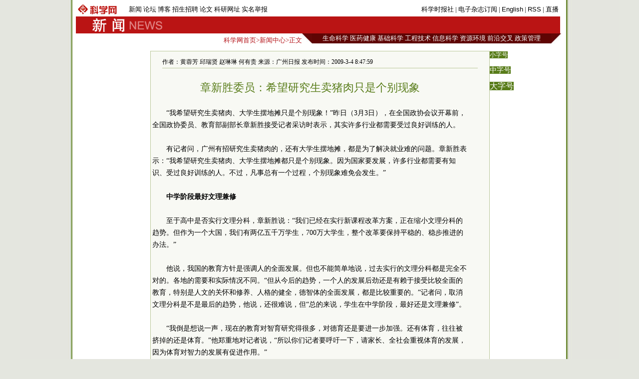

--- FILE ---
content_type: text/html
request_url: https://news.sciencenet.cn/htmlnews/2009/3/216820.html
body_size: 6805
content:


<html xmlns="http://www.w3.org/1999/xhtml" >
<head id="Head1"><title>
	科学网—章新胜委员：希望研究生卖猪肉只是个别现象
</title>
 <meta name="description" content=黄蓉芳 邱瑞贤 赵琳琳 何有贵, />
<meta name="keywords" content=教育改革,章新胜  卖猪肉 />
<script language="javascript" type="text/javascript">
		function showsize(sid)
		{
				document.getElementById("content"+1).style.fontSize=sid;
			
		}
		</script>
 <link href="/html/html.css" rel="stylesheet" type="text/css" /><meta http-equiv="Content-Type" content="text/html; charset=utf-8" /></head>
<body>
 
    <div id="wrap">
    <div id="header">
        

 <div id="head1">
     <table>
         <tr>
             <td style="width: 100px"><a href="/"><img src="/images/sciencenet-lgs.gif" alt="科学网"/></a>
             </td>
             <td style="width: 456px; ">
             <div id="headerleft">
                <ul>
                <li><a href="/news/">新闻</a></li>
                <li><a href="/bbs/">论坛</a></li>
                <li><a href="/blog/">博客</a></li>
                <li><a href="/classinfo/">招生招聘</a></li>
                <li><a href="/paper/">论文</a></li>
                <li><a href="/websites/">科研网址</a></li>
                <li><a href="/hotline/zhongzi.aspx">实名举报</a></li>
                </ul>
                </div>
             </td>
             <td style="width: 415px; text-align:right" id="headerright">
             <a href="/kexue.aspx">科学时报社</a> | <a href="/dz/add_user.aspx">电子杂志订阅</a>  | <a href="/English.aspx">English</a> | <a href="/RSS.aspx">RSS</a> | <a href="/news/zhibo.aspx">直播</a>
             </td>
         </tr>
     </table>
</div>
<div id="head2">
    <table style="background-color:#ba1414">
        <tr>
            <td style="width: 30px">
            </td>
            <td style="width: 160px"><a href="/news/"><img src="/images/news-lgs.gif" alt="科学网新闻频道"/></a>
            </td>
            <td style="width: 860px; text-align:right; color:#fff; cursor:hander">
                &nbsp;&nbsp;
            </td>
        </tr>
    </table>
</div>
 

    </div>
    <div id="fielder">
       <div id="fielderleft">
         <a href="/">科学网首页</a>&gt;<a href="/news/">新闻中心</a>&gt;正文
       </div>
       <div id="fielderright" >
<style type="text/css">
<!--
#field8 a{font:13px 宋体;color:#fff; text-decoration:none;}
#field8 td{ height:20px;}
-->
</style>
<table border="0" cellpadding="0" cellspacing="0"  id="field8">
    <tr>
        <td style="width: 20px; background-image:url(/images/dh-dr-l.jpg)">
       
        </td>
        <td style="width: 479px; background-color:#5f0504; text-align:center">
        <a href="/field/3.html">生命科学</a>
        <a href="/field/6.html">医药健康</a> 
        <a href="/field/7.html">基础科学</a> 
        <a href="/field/8.html">工程技术</a> 
        <a href="/field/9.html">信息科学</a> 
        <a href="/field/10.html">资源环境</a>
         <a href="/field/4.html">前沿交叉</a> 
         <a href="/field/5.html">政策管理</a>
        </td>
          <td style="width: 20px; background-image:url(/images/dh-dr-r.jpg)">
       
        </td>
    </tr>
</table>


       </div>
    </div>
    <div id="main">
   <div style="line-height:10px; height:10px; clear:both;">&nbsp;</div>
       <table border="0" cellpadding="0" cellspacing="0" style="width:970px" align="left">
           <tr>
               <td style="width: 145px">
               </td>
               <td style="width: 680px;">
                <table id="content" style="border:solid 1px #bbc89b; width:680px;text-align:center; background-color:#f8f9f4 ">
                <tr><td align="left">
                <div style="height:20px; margin:0 auto;  border-bottom:solid 1px #bbc89b; margin-top:10px; width:94%;font:12px 宋体;">作者：黄蓉芳 邱瑞贤 赵琳琳 何有贵   来源：广州日报  发布时间：2009-3-4 8:47:59</div>
               </td></tr>
                <tr><td>
                <div id="content1" style=" width:94%;font:14px 宋体;text-align:left; line-height:24px;word-wrap:break-word">
                <table width="100%"  border="0" cellspacing="0" cellpadding="0">
                   <tr><td height="20"></td></tr>
                 <tr>
                  <td  align="center" valign="middle" class="style1" style=" font-size:13px; color:#333333; font-family:宋体;line-height:20px"><b></b></td>
                </tr>
              
                <tr>
                  <td  align="center" class="style1" style=" font-size:22px; color:#587c19;font-family:黑体;line-height:30px">章新胜委员：希望研究生卖猪肉只是个别现象</td>
                </tr>
                <tr>
                  <td  align="center" valign="middle"  class="style1" style=" font-size:13px; color:#333333; font-family:宋体; line-height:20px"><b></b></td>
                </tr>
                </table>
                    <div>&nbsp;</div>
<div style="TEXT-INDENT: 2em">&ldquo;我希望研究生卖猪肉、大学生摆地摊只是个别现象！&rdquo;昨日（3月3日），在全国政协会议开幕前，全国政协委员、教育部副部长章新胜接受记者采访时表示，其实许多行业都需要受过良好训练的人。</div>
<div>&nbsp;</div>
<div style="TEXT-INDENT: 2em">有记者问，广州有招研究生卖猪肉的，还有大学生摆地摊，都是为了解决就业难的问题。章新胜表示：&ldquo;我希望研究生卖猪肉、大学生摆地摊都只是个别现象。因为国家要发展，许多行业都需要有知识、受过良好训练的人。不过，凡事总有一个过程，个别现象难免会发生。&rdquo;</div>
<div>&nbsp;</div>
<div style="TEXT-INDENT: 2em"><strong>中学阶段最好文理兼修</strong></div>
<div>&nbsp;</div>
<div style="TEXT-INDENT: 2em">至于高中是否实行文理分科，章新胜说：&ldquo;我们已经在实行新课程改革方案，正在缩小文理分科的趋势。但作为一个大国，我们有两亿五千万学生，700万大学生，整个改革要保持平稳的、稳步推进的办法。&rdquo;</div>
<div>&nbsp;</div>
<div style="TEXT-INDENT: 2em">他说，我国的教育方针是强调人的全面发展。但也不能简单地说，过去实行的文理分科都是完全不对的。各地的需要和实际情况不同。&ldquo;但从今后的趋势，一个人的发展后劲还是有赖于接受比较全面的教育，特别是人文的关怀和修养、人格的健全，德智体的全面发展，都是比较重要的。&rdquo;记者问，取消文理分科是不是最后的趋势，他说，还很难说，但&ldquo;总的来说，学生在中学阶段，最好还是文理兼修&rdquo;。</div>
<div>&nbsp;</div>
<div style="TEXT-INDENT: 2em">&ldquo;我倒是想说一声，现在的教育对智育研究得很多，对德育还是要进一步加强。还有体育，往往被挤掉的还是体育。&rdquo;他郑重地对记者说，&ldquo;所以你们记者要呼吁一下，请家长、全社会重视体育的发展，因为体育对智力的发展有促进作用。&rdquo;</div>
<div>&nbsp;</div>
<div style="TEXT-INDENT: 2em"><strong>幼儿园不入义务教育合国情</strong></div>
<div>&nbsp;</div>
<div style="TEXT-INDENT: 2em">有记者问，幼儿园和高中是否应该纳入义务教育。章新胜说，在社会主义初级阶段，我们还是应该九年义务教育，这是符合中国国情的。</div>
<div>&nbsp;</div>        
                </div> 
                </td>
                </tr>
                <tr><td height="20px">
                </td></tr>
                <tr><td align="right" valign="middle" >
                   <form action="/html/mail.aspx" method="post" id="myform">
                    <span style="color: #587c19">发E-mail给：</span><input name="txtemail" type="text" id="txtemail" size="22" style="background-color:#eeeee8" />&nbsp;
                    <input name="myurl" type="hidden" id="myurl" value="http://www.sciencenet.cn/html/shownews1.aspx?id=216820" />
                    <input type="submit" value=""  style="background-image:url(/images/go.gif); background-color:Transparent; width:30px; background-repeat:no-repeat; border-width:0; height:21px"/></form>
                    &nbsp; &nbsp;&nbsp;
                </td></tr>
                 <tr><td height="20px">
                </td></tr>
                 <tr><td height="20px" align="left">
                 <div style=" border-bottom:solid 1px #587c19; vertical-align:bottom;">
                 <span style="background-color:#587c19; color:#fff"><span onclick="javascript:window.print()" style="cursor:pointer">|  打印</span> | <a href="/html/comment.aspx?id=216820" style="color:#fff; text-decoration:none">评论</a> | <a href="/bbs/"  style="color:#fff; text-decoration:none">论坛</a> | <a href="/blog/"  style="color:#fff; text-decoration:none">博客</a> |</span>
                 </div>
                </td></tr>
                 <tr><td  align="left">
                 <form action="/html/newscomm.aspx" method="post" id="Form1">
                    <span style="color: #587c19">读后感言：<br />
                    </span>
                    <textarea name="commcontent" id="commcontent" cols="50" rows="10" style="background-color:#eeeee8; width: 350px; height: 59px;"></textarea>
                 
                    <input name="mycommid" type="hidden" id="mycommid" value="216820" />
           <input type="button"   onclick="this.form.submit()" value="发表评论"  style=" background-color:Transparent;  background-repeat:no-repeat; height:21px; "/></form>
                </td></tr>
                 <tr><td height="1px" style="background-color:#587c19;">
                </td></tr>
                 <tr><td >
                 <table width="100%"  border="0" cellspacing="0" cellpadding="3">
                <tr>
                  <td width="50%" valign="top" style="line-height:24px">
                  <span style="text-indent:1em; font-size:14px; line-height:28px">
                     <strong>相关新闻</strong></span>
                  <ul style="list-style:none;text-align:left;margin:0; padding:1em; ">
                  
                          
                        <li> <a href="/htmlnews/2009/3/216827.html" class="html1" target="_blank">纪宝成代表：克服教育浮躁心态 破除“唯名校论”</a>
                      </li>
                        
                          
                        <li> <a href="/htmlnews/2009/3/216819.html" class="html1" target="_blank">教育部副部长：高中文理是否分科有望8月份定</a>
                      </li>
                        
                          
                        <li> <a href="/htmlnews/2009/3/216769.html" class="html1" target="_blank">武大前校长刘道玉提整顿高校十意见 引争议</a>
                      </li>
                        
                          
                        <li> <a href="/htmlnews/2009/2/216567.html" class="html1" target="_blank">薛涌：中国高考能否“分级制”</a>
                      </li>
                        
                          
                        <li> <a href="/htmlnews/2009/2/216454.html" class="html1" target="_blank">专家献计教育改革：大学不要过于世俗化</a>
                      </li>
                        
                          
                        <li> <a href="/htmlnews/2009/1/215560.html" class="html1" target="_blank">科学时报：教育改革如何规划</a>
                      </li>
                        
                          
                        <li> <a href="/htmlnews/2009/1/215238.html" class="html1" target="_blank">评论：“教改方案”决定着国家的文明前景</a>
                      </li>
                        
                          
                        <li> <a href="/htmlnews/2009/1/215180.html" class="html1" target="_blank">《国家中长期教育改革和发展规划纲要》公开征求意见</a>
                      </li>
                        </ul>
                      
                  </td>
                  <td width="50%" valign="top" style="line-height:24px">
                 <span style="text-indent:1em; font-size:14px; line-height:28px">
                      <strong >一周新闻排行</strong></span>
                   <ul style="list-style:none;text-align:left;margin:0; padding:1em; ">
                          
                       <li><a href="/htmlnews/2009/2/216594.html" class="html2" target="_blank">2009年博士后最佳雇主排名颁布</a><br />
                    </li>
                        
                          
                       <li><a href="/htmlnews/2009/3/216821.html" class="html2" target="_blank">研究称：女人曲线不宜太凹凸</a><br />
                    </li>
                        
                          
                       <li><a href="/htmlnews/2009/2/216655.html" class="html2" target="_blank">吴谨：第三只眼看SCI</a><br />
                    </li>
                        
                          
                       <li><a href="/htmlnews/2009/2/216699.html" class="html2" target="_blank">盘点历史上影响最大的10个实验</a><br />
                    </li>
                        
                          
                       <li><a href="/htmlnews/2009/3/216715.html" class="html2" target="_blank">中科院化学所一实验室起火 部分设备被烧毁</a><br />
                    </li>
                        
                          
                       <li><a href="/htmlnews/2009/2/216687.html" class="html2" target="_blank">08诺奖失意者罗伯特·加罗获得百万美元大奖</a><br />
                    </li>
                        
                          
                       <li><a href="/htmlnews/2009/3/216732.html" class="html2" target="_blank">六名教授联名投诉刘兴土院士涉嫌抄袭剽窃</a><br />
                    </li>
                        
                          
                       <li><a href="/htmlnews/2009/3/216741.html" class="html2" target="_blank">美刊盘点搞笑诺贝尔奖十大最受欢迎“科研成果”</a><br />
                    </li>
                        
                        </ul>
                    </td>
                </tr>
              </table>
                </td></tr>
                </table>
               
               </td>
               <td style="width: 145px" valign="top">
               <p><span onclick="showsize(12)" style="background-color:#587c19;color:#fff; font-size:12px; cursor:pointer">小字号</span>
               </p><p><span onclick="showsize(14)" style="background-color:#587c19;color:#fff; font-size:14px; cursor:pointer">中字号</span>
              </p><p> <span onclick="showsize(16)" style="background-color:#587c19;color:#fff; font-size:16px; cursor:pointer">大字号</span></p>
               </td>
           </tr>
       </table>
       
       </div>
    <div id="footer">
        
<style type="text/css">
 <!--
 #foot1{text-align:center;background:#d7ceaa;color:#885f17;width:100%; height:30px;margin-top:10px;vertical-align:bottom}
#foot1 a{font:12px 宋体, Helvetica, sans-serif;color:#885f17; text-decoration:none;}
 -->
 </style>
<div  id="foot1" ><p style="margin-top:5px; clear:both"><a href="/aboutus.aspx" target="_blank">关于我们</a> | <a href="/shengming.aspx"  target="_blank">网站声明</a> | <a href="/tiaokuang.aspx"  target="_blank">服务条款</a> | <a href="/contact.aspx"  target="_blank">联系方式</a> | <a href="/go2map.aspx" class="highlight2" target="_blank">电子地图</a>
<a href="http://www.miibeian.gov.cn" target="_blank" ><span style="color:#4e5e10">京ICP备07017567</span></a>&nbsp;<span style="color:#4e5e10; font-size:12px;font-family: 宋体;">Copyright @ 2007 科学时报社 All Rights Reserved </span>
</p></div>

<p style="display:none">
<script language="JavaScript" type="text/javascript"> 
    var __cc_uid="kexue"; 
</script><script language="JavaScript" type="text/javascript"
    src="http://www.sciencenet.cn/counter/count.js"> 
</script> <!--countend--><script src="http://www.google-analytics.com/urchin.js" type="text/javascript">
</script>
<script type="text/javascript">
_uacct = "UA-2597340-1";
urchinTracker();
</script>


</p>

    </div>
    </div>

</body>
</html>
<p style="display:none ">
<script src="/html/c.aspx?id=216820" type="text/C#"></script>
<script src="/ad/js/dl.js" type="text/javascript"></script>
</p>



--- FILE ---
content_type: text/html; charset=utf-8
request_url: https://news.sciencenet.cn/ad/js/dl.js
body_size: 15973
content:


<!DOCTYPE html PUBLIC "-//W3C//DTD XHTML 1.0 Transitional//EN" "http://www.w3.org/TR/xhtml1/DTD/xhtml1-transitional.dtd">
<html xmlns="http://www.w3.org/1999/xhtml" >
<head id="Head1"><title>
	科学网—新闻
</title><meta name="description" content="科学网—新闻中心" /><meta name="keywords" content="科学网—科技,国际,交流,科教,新闻" /><link href="/news/css/newscss.css" rel="stylesheet" type="text/css" />

<script language="javascript" type="text/javascript">
function SubmitKeyClick(button) 
{    
 if (event.keyCode == 13) 
 {        
  event.keyCode=9;
  event.returnValue = false;
  document.all[button].click(); 
 }
}
function agree(nid,st)
{
	location.href='/news/indexpoll.aspx?newpoll='+st+'&nid='+nid;
}
function showandhide(showid,hideid)
        {
         document.getElementById(showid).style.display="";
         document.getElementById(hideid).style.display="none";
          document.getElementById(showid+"1").style.background="#005007";
         document.getElementById(hideid+"1").style.background="#787878";
        }
</script>
<script language="javascript" type="text/javascript">
if (document.domain =="paper.sciencenet.cn")
this.location = "http://paper.sciencenet.cn/paper/";
</script>

<script type="text/javascript">

function browserRedirect() { 

var sUserAgent= navigator.userAgent.toLowerCase(); 

var bIsIpad= sUserAgent.match(/ipad/i) == "ipad"; 

var bIsIphoneOs= sUserAgent.match(/iphone os/i) == "iphone os"; 

var bIsMidp= sUserAgent.match(/midp/i) == "midp"; 

var bIsUc7= sUserAgent.match(/rv:1.2.3.4/i) == "rv:1.2.3.4"; 

var bIsUc= sUserAgent.match(/ucweb/i) == "ucweb"; 

var bIsAndroid= sUserAgent.match(/android/i) == "android"; 

var bIsCE= sUserAgent.match(/windows ce/i) == "windows ce"; 

var bIsWM= sUserAgent.match(/windows mobile/i) == "windows mobile"; 

if (bIsIpad || bIsIphoneOs || bIsMidp || bIsUc7 || bIsUc || bIsAndroid || bIsCE || bIsWM) { 

  document.write("<div style='padding-left:4em'><a href=\"http://wap.sciencenet.cn/mobile.php?type=news&cat=yaowen&mobile=1\" style='font-size:2em;color:#ba1413; line-height:2em;text-indent:4em'>点击此处切换为手机版网页</a></div>"); 

} else { 

//window.location= '电脑网站地址'; 

} 

} 

browserRedirect(); 

</script>
<meta http-equiv="Content-Type" content="text/html; charset=gb2312" /></head>
<body >

<div id="container">
<!--<a href='https://news.sciencenet.cn/htmlnews/2025/10/552880.shtm' target='_blank'><img src='/images/20251010-164757.jpg'></a>-->

 
  <!--登录-->
		<iframe src="https://blog.sciencenet.cn/plus.php?mod=iframelogin" style="width:990px; height:32px; " scrolling="no" frameborder="0"  ></iframe>
            <!--导航-->
        <div><link href="https://www.sciencenet.cn/css/indexhead.css" type="text/css" rel="stylesheet" />
     <div class="logo" style="width:990px">
          <div  class="lg"  ><a href="https://news.sciencenet.cn/"><img src="/images/news.jpg" width="231" height="84"  alt="科学网新闻频道" /></a></div>
		 <div class="rg02"  >
		 <div class="rg" ><span style="float:left;">
                        <a href="https://www.sciencenet.cn/life/" style="color:#fff">生命科学</a> | 
                        <a href="https://www.sciencenet.cn/medicine/" style="color:#fff">医学科学</a> | 
                        <a href="https://www.sciencenet.cn/chemistry/" style="color:#fff">化学科学</a> | 
                        <a href="https://www.sciencenet.cn/material/" style="color:#fff">工程材料</a> | 
                        <a href="https://www.sciencenet.cn/information/" style="color:#fff">信息科学</a> | 
                        <a href="https://www.sciencenet.cn/earth/" style="color:#fff">地球科学</a> | 
                        <a href="https://www.sciencenet.cn/mathematics/" style="color:#fff">数理科学</a> | 
                        <a href="https://www.sciencenet.cn/policy/" style="color:#fff">管理综合</a> </span> 
		  <span style=" float:right;  "> <a href="https://blog.sciencenet.cn/blog-45-1064777.html" style="color:#fff">站内规定</a> | <a href="https://wap.sciencenet.cn/"   style="color:#fff">手机版</a></span></div>
          <div class="rg01"><span style="float:left;  ">
               <a href="https://www.sciencenet.cn/">首页</a> | <a href="https://news.sciencenet.cn/">新闻</a> | <a href="https://blog.sciencenet.cn/blog.php">博客</a> | <a href="https://news.sciencenet.cn/ys/">院士</a> | <a href="https://talent.sciencenet.cn/">人才</a> | <a href="https://meeting.sciencenet.cn">会议</a> | <a href="https://fund.sciencenet.cn/">基金&middot;项目</a> | <a href="https://paper.sciencenet.cn/">论文</a> | <a href="https://blog.sciencenet.cn/blog.php?mod=video">视频&middot;直播</a> | <a href="https://paper.sciencenet.cn/AInews">小柯机器人</a> | <a href="https://kxxsh.sciencenet.cn/">医学科普</a>
          </span>
			  <div style="float:right; padding-left:0px;">
				   <form style="display:inline" method="get" action="https://www.baidu.com/baidu" accept-charset="utf-8" name="f1">
					  <input style=" width:100px;border:0" maxlength="40" size="31" name="word" />
					  <input type="submit" style="cursor:pointer; width:56px; font-size:12px; background-color:#880008; border-width:0px; height:16px; color:#fff;" value="本站搜索" />
					  <input type="hidden" value="2097152" name="ct" />
					  <input type="hidden" value="3" name="cl" />
					  <input type="hidden" value="news.sciencenet.cn" name="si" />
					  <input type="hidden" value="utf-8" name="ie" />
				  </form>
			  </div>
          </div></div>
        </div></div>   
        <div style="height:10px; clear:both; line-height:10px">&nbsp;</div> 
  <div class="main" style="clear:both;  ">
    <div class="left01">
      <div class="main01">
        <div class="left">
          <div class="ltitbg">
            <table width="100%" border="0" cellspacing="0" cellpadding="0">
              <tr>
                <td width="82%" class="white">头 条</td>
                <td width="18%" class="more"><a href="/topnews.aspx">更多&gt;&gt;</a></td>
              </tr>
            </table>
          </div>
           <div class="Black"><a href="https://news.sciencenet.cn/htmlnews/2025/11/555480.shtm" target="_blank">耶鲁博后再发重磅论文</a></div><div class="summary"><a href="https://news.sciencenet.cn/htmlnews/2025/11/555480.shtm"  target="_blank">耶鲁大学教授樊荣实验室的博士后张迪绘制出了全球最全面的脑发育与神经炎症分子图谱，近日这项重磅成果发表于Nature，“虽然实验虐我千万遍，但我最喜欢待的地方还是实验室。”</a></div>
<div class="Black"><a href="https://news.sciencenet.cn/htmlnews/2025/11/555439.shtm" target="_blank">江门中微子实验发布首个物理成果</a></div><div class="summary"><a href="https://news.sciencenet.cn/htmlnews/2025/11/555439.shtm"  target="_blank">11月19日，中国科学院高能物理研究所发布江门中微子实验（JUNO）装置首个物理成果——提供了两个中微子振荡参数截至目前最精确的测量结果。</a></div>
 
           
        </div>
        <div class="center">
          <div class="ltitbg">
            <table width="100%" border="0" cellspacing="0" cellpadding="0">
              <tr>
                <td width="82%" class="white">要 闻</td>
                <td width="18%" class="more"><a href="/indexyaowen.aspx">更多&gt;&gt;</a></td>
              </tr>
            </table>
          </div>
          <div class="boxm">
            <ul>
           
    <li>·<a href="/htmlnews/2025/11/554442.shtm" target="_blank" >关于为2025年度“双十”活动推荐候选新闻的启事</a></li>
    
    <li>·<a href="/htmlnews/2025/11/555438.shtm" target="_blank" >即将开始准备基金本子？这点需要尽早注意！</a></li>
    
    <li>·<a href="/htmlnews/2025/11/555434.shtm" target="_blank" >直播预告|实验室试剂应用及发展交流活动开幕式</a></li>
    
    <li>·<a href="/htmlnews/2025/11/555433.shtm" target="_blank" >直播预告|实验室试剂应用及发展交流活动闭幕式</a></li>
    
    <li>·<a href="/htmlnews/2025/11/555483.shtm" target="_blank" >基金委召开第440期双清论坛</a></li>
    
            </ul>
          </div>
          <div>
            <ul>
               
    <li>·<a href="/htmlnews/2025/11/555482.shtm" target="_blank" >青海省公示2025年第五批新开科技计划项目</a></li>
    
    <li>·<a href="/htmlnews/2025/11/555481.shtm" target="_blank" >我国学者在光动力疗法用于宫颈癌防控领域取得新进...</a></li>
    
    <li>·<a href="/htmlnews/2025/11/555479.shtm" target="_blank" >上海发布一组人事任免信息</a></li>
    
    <li>·<a href="/htmlnews/2025/11/555478.shtm" target="_blank" >广东公示青年优秀科研人才国际培养计划专项资金安...</a></li>
    
            </ul>
          </div>
        </div>
      </div>
      <div class="photoxbox">
        <table width="100%" border="0" cellspacing="0" cellpadding="0">
          <tr>
            <td width="41%" valign="middle"><div>
            <a href="https://news.sciencenet.cn/htmlnews/2025/11/555444.shtm" target="_blank"><img src="/upload/news/images/2025/11/2025111914445920.jpg"  style="width:286px; height:160px" alt="车上喝饮料不洒了？“黑科技”水杯来了"/></a></div>
              <div class="Black01"><a href="https://news.sciencenet.cn/htmlnews/2025/11/555444.shtm" target="_blank"  style="font-size:13px;" >车上喝饮料不洒了？“黑科技”水杯来了</a></div></td>
            <td width="59%" valign="top"><div class="newtu">
              <p class="white" style="margin-left:20px;"><a href="/imgnews.aspx" class="white">新闻图集</a></p>
            </div>
              <div class="newfonter">
                <table width="98%" border="0" cellspacing="0" cellpadding="0">
                  <tr>
                    <td style="width:33%" align="center">
                    <a href="/htmlnews/2025/11/555386.shtm" target="_blank"><img src="/upload/news/images/2025/11/202511181647436390.png"  style="width:132px; height:74px" alt="超加工食品正将年轻人推向前驱糖尿病"/></a>
                    </td>
                    <td style="width:33%" align="center"><a href="/htmlnews/2025/11/555221.shtm" target="_blank"><img src="/upload/news/images/2025/11/20251115212332950.jpg"  style="width:132px; height:74px" alt="地下“社交网络”帮作物“传递情报”"/></a>
                    </td>
                    <td style="width:33%" align="center"><a href="/htmlnews/2025/11/555219.shtm" target="_blank"><img src="/upload/news/images/2025/11/2025111521339830.jpg"  style="width:132px; height:74px" alt="乙烯可正向调控棉花耐冷性"/></a>
                    </td>
                </tr>
                <tr>
                    <td  valign="top" align="center"><a href="/htmlnews/2025/11/555386.shtm" target="_blank" >超加工食品正将年轻人推向前驱糖尿病</a>
                    </td>
                    <td  valign="top" align="center"><a href="/htmlnews/2025/11/555221.shtm" target="_blank" >地下“社交网络”帮作物“传递情报”</a>
                    </td>
                    <td valign="top" align="center"><a href="/htmlnews/2025/11/555219.shtm" target="_blank" >乙烯可正向调控棉花耐冷性</a>
                    </td>
                </tr>
                </table>
              </div></td>
          </tr>
        </table>
      </div>
      <div class="main01">
        <div class="left">
            <div>
            <table width="100%" border="0" cellspacing="0" cellpadding="0">
              <tr>
                <td width="31%" align="center" valign="middle" class="green">科报深度</td>
                <td width="59%" class="green">&nbsp;</td>
                <td width="10%" class="more"><a href="/morenews-F-1.aspx">更多&gt;&gt;</a></td>
              </tr>
            </table>
          </div>
          <div class="ntit02"></div>
          <div class="boxm">
            <ul>
              <li>·<a href="http://news.sciencenet.cn/htmlnews/2025/11/555459.shtm"   title="协和副教授，“误入”创业局" target="_blank">协和副教授，“误入”创业局</a></li><li>·<a href="http://news.sciencenet.cn/htmlnews/2025/11/555453.shtm"   title="不经意迎来“黄金年代”后，他选择在质疑中坚守" target="_blank">不经意迎来“黄金年代”后，他选择在质疑中坚守</a></li><li>·<a href="http://news.sciencenet.cn/htmlnews/2025/11/555451.shtm"   title="浙江创新传播新图景 科普赋能新质生产力" target="_blank">浙江创新传播新图景 科普赋能新质生产力</a></li><li>·<a href="http://news.sciencenet.cn/htmlnews/2025/11/555450.shtm"   title="AI for Science，一场正在发生的科研范式革命" target="_blank">AI for Science，一场正在发生的科研范式革命</a></li><li>·<a href="http://news.sciencenet.cn/htmlnews/2025/11/555449.shtm"   title="一款“完美”CT：不止看得见，更要读得懂" target="_blank">一款“完美”CT：不止看得见，更要读得懂</a></li><li>·<a href="http://news.sciencenet.cn/htmlnews/2025/11/555442.shtm"   title="朱凯月：保持好奇心和热爱，但更要学会坚持" target="_blank">朱凯月：保持好奇心和热爱，但更要学会坚持</a></li>
            </ul>
          </div>
         <div>
            <table width="100%" border="0" cellspacing="0" cellpadding="0">
              <tr>
                <td width="21%" align="center" valign="middle" class="green">国 际</td>
                <td width="69%" class="green">&nbsp;</td>
                <td width="10%" class="more"><a href="/morenews-7-1.aspx">更多&gt;&gt;</a></td>
              </tr>
            </table>
          </div>
          <div class="ntit02"></div>
          <div class="boxm">
            <ul>
              <li>·<a href="http://news.sciencenet.cn/htmlnews/2025/11/555435.shtm"   title="轻质高强复合材料可耐500℃高温" target="_blank">轻质高强复合材料可耐500℃高温</a></li><li>·<a href="http://news.sciencenet.cn/htmlnews/2025/11/555432.shtm"   title="“细胞密信”与“免疫特工”解锁再生密码" target="_blank">“细胞密信”与“免疫特工”解锁再生密码</a></li><li>·<a href="http://news.sciencenet.cn/htmlnews/2025/11/555431.shtm"   title="新一代聚变装置等离子体压力创纪录" target="_blank">新一代聚变装置等离子体压力创纪录</a></li><li>·<a href="http://news.sciencenet.cn/htmlnews/2025/11/555384.shtm"   title="当大脑“馋虫”遇上药物“消音器”" target="_blank">当大脑“馋虫”遇上药物“消音器”</a></li><li>·<a href="http://news.sciencenet.cn/htmlnews/2025/11/555377.shtm"   title="新型3D打印工艺造出微型德尔塔机器人" target="_blank">新型3D打印工艺造出微型德尔塔机器人</a></li><li>·<a href="http://news.sciencenet.cn/htmlnews/2025/11/555376.shtm"   title="特定单基因突变会导致精神疾病" target="_blank">特定单基因突变会导致精神疾病</a></li>
            </ul>
          </div>
          <div>
            <table width="100%" border="0" cellspacing="0" cellpadding="0">
              <tr>
                <td width="21%" align="center" valign="middle" class="green">高 校</td>
                <td width="69%" class="green">&nbsp;</td>
                <td width="10%" class="more"><a href="/morenews-9-1.aspx">更多&gt;&gt;</a></td>
              </tr>
            </table>
          </div>
          <div class="ntit02"></div>
          <div class="boxm">
            <ul>
               <li>·<a href="http://news.sciencenet.cn/htmlnews/2025/11/555479.shtm"   title="上海发布一组人事任免信息" target="_blank">上海发布一组人事任免信息</a></li><li>·<a href="http://news.sciencenet.cn/htmlnews/2025/11/555441.shtm"   title="李海任北京外国语大学党委书记" target="_blank">李海任北京外国语大学党委书记</a></li><li>·<a href="http://news.sciencenet.cn/htmlnews/2025/11/555430.shtm"   title="西湖大学278篇论文致谢藏“玄机”" target="_blank">西湖大学278篇论文致谢藏“玄机”</a></li><li>·<a href="http://news.sciencenet.cn/htmlnews/2025/11/555429.shtm"   title="中国科学院院士游效曾：将一生“配位”给祖国" target="_blank">中国科学院院士游效曾：将一生“配位”给祖国</a></li><li>·<a href="http://news.sciencenet.cn/htmlnews/2025/11/555428.shtm"   title="碳电极钙钛矿太阳能电池创造最高效率纪录" target="_blank">碳电极钙钛矿太阳能电池创造最高效率纪录</a></li><li>·<a href="http://news.sciencenet.cn/htmlnews/2025/11/555427.shtm"   title="江苏科技大学通报郭某学术造假事件" target="_blank">江苏科技大学通报郭某学术造假事件</a></li>
            </ul>
          </div>
        
          
         
          <div>
            <table width="100%" border="0" cellspacing="0" cellpadding="0">
              <tr>
                <td width="21%" align="center" valign="middle" class="green">科 普</td>
                <td width="69%" class="green">&nbsp;</td>
                <td width="10%" class="more"><a href="/morenews-K-1.aspx">更多&gt;&gt;</a></td>
              </tr>
            </table>
          </div>
          <div class="ntit02"></div>
          <div class="boxm">
            <ul>
              <li>·<a href="http://news.sciencenet.cn/htmlnews/2025/11/555429.shtm"   title="中国科学院院士游效曾：将一生“配位”给祖国" target="_blank">中国科学院院士游效曾：将一生“配位”给祖国</a></li><li>·<a href="http://news.sciencenet.cn/htmlnews/2025/11/555179.shtm"   title="当食物成为获取巨额利润的工具 | 荐书" target="_blank">当食物成为获取巨额利润的工具 | 荐书</a></li><li>·<a href="http://news.sciencenet.cn/htmlnews/2025/11/555132.shtm"   title="武际可：半生求“力”，半生传“学”" target="_blank">武际可：半生求“力”，半生传“学”</a></li><li>·<a href="http://news.sciencenet.cn/htmlnews/2025/11/554865.shtm"   title="丁洪院士：每一次突破，都在为未来铺路" target="_blank">丁洪院士：每一次突破，都在为未来铺路</a></li><li>·<a href="http://news.sciencenet.cn/htmlnews/2025/11/554761.shtm"   title="青藏高原身后那段两亿多年的来时路 | 荐书" target="_blank">青藏高原身后那段两亿多年的来时路 | 荐书</a></li><li>·<a href="http://news.sciencenet.cn/htmlnews/2025/11/554655.shtm"   title="航天员推迟回家，“罪魁祸首”是空间碎片" target="_blank">航天员推迟回家，“罪魁祸首”是空间碎片</a></li>
            </ul>
          </div>
          
          
          
 <div class="ltit001">
            <table width="100%" border="0" cellspacing="0" cellpadding="0">
              <tr>
                <td width="27%" align="center" valign="middle" class="white01"><a href="/fieldlist.aspx?id=3" class="white01">生命科学</a></td>
                <td width="73%" class="more">&nbsp;</td>
              </tr>
            </table>
          </div>
          <div class="Black04"><a href="/htmlnews/2025/11/555480.shtm" target="_blank" class="Black04">耶鲁博后再发重磅论文</a></div>
          <div style="margin-bottom:15px">
            <table width="100%" border="0" cellspacing="0" cellpadding="0">
              <tr>
                <td width="30%"> 
<a href="/htmlnews/2025/11/555221.shtm" target="_blank" > <img src="/upload/news/images/2025/11/20251115212332950.jpg" width="97" height="73"  alt="地下“社交网络”帮作物“传递情报”" /> </a>
    
               </td>
                <td width="70%"><div class="nlist">
                  <ul>
                 
    <li><a href="/htmlnews/2025/11/555432.shtm" target="_blank" >“细胞密信”与“免疫特工”解锁再生...</a></li>
    
    <li><a href="/htmlnews/2025/11/555418.shtm" target="_blank" >著名植物病理学家蒋元晖因病逝世，享...</a></li>
    
    <li><a href="/htmlnews/2025/11/555384.shtm" target="_blank" >当大脑“馋虫”遇上药物“消音器”</a></li>
    
                  </ul>
                </div></td>
              </tr>
            </table>
          </div>
          
 <div class="ltit001">
            <table width="100%" border="0" cellspacing="0" cellpadding="0">
              <tr>
                <td width="27%" align="center" valign="middle" class="white01"><a href="/fieldlist.aspx?id=6" class="white01">医学科学</a></td>
                <td width="73%" class="more">&nbsp;</td>
              </tr>
            </table>
          </div>
          <div class="Black04"><a href="/htmlnews/2025/11/555481.shtm" target="_blank" class="Black04">我国学者在光动力疗法用于宫颈癌防控...</a></div>
          <div style="margin-bottom:15px">
            <table width="100%" border="0" cellspacing="0" cellpadding="0">
              <tr>
                <td width="30%"> 
<a href="/htmlnews/2025/11/555386.shtm" target="_blank" > <img src="/upload/news/images/2025/11/202511181647436390.png" width="97" height="73"  alt="超加工食品正将年轻人推向前驱糖尿病" /> </a>
    
               </td>
                <td width="70%"><div class="nlist">
                  <ul>
                 
    <li><a href="/htmlnews/2025/11/555475.shtm" target="_blank" >Oral Science and Homeostatic</a></li>
    
    <li><a href="/htmlnews/2025/11/555470.shtm" target="_blank" >每天听音乐可降低痴呆风险</a></li>
    
    <li><a href="/htmlnews/2025/11/555469.shtm" target="_blank" >一场肾脏危机正以超出预期的速度蔓延</a></li>
    
                  </ul>
                </div></td>
              </tr>
            </table>
          </div>
          
 <div class="ltit001">
            <table width="100%" border="0" cellspacing="0" cellpadding="0">
              <tr>
                <td width="27%" align="center" valign="middle" class="white01"><a href="/fieldlist.aspx?id=7" class="white01">化学科学</a></td>
                <td width="73%" class="more">&nbsp;</td>
              </tr>
            </table>
          </div>
          <div class="Black04"><a href="/htmlnews/2025/11/555471.shtm" target="_blank" class="Black04">研究实现酸性二氧化碳电催化还原制甲...</a></div>
          <div style="margin-bottom:15px">
            <table width="100%" border="0" cellspacing="0" cellpadding="0">
              <tr>
                <td width="30%"> 
<a href="https://news.sciencenet.cn/htmlnews/2025/10/554211.shtm" target="_blank" > <img src="/upload/news/images/2025/10/2025103091115760.jpg" width="97" height="73"  alt="科学家提出“冷冻表界层分析新方法”" /> </a>
    
               </td>
                <td width="70%"><div class="nlist">
                  <ul>
                 
    <li><a href="/htmlnews/2025/11/555465.shtm" target="_blank" >2025年度中国可再生能源学会科学技术...</a></li>
    
    <li><a href="/htmlnews/2025/11/555429.shtm" target="_blank" >中国科学院院士游效曾：将一生“配位...</a></li>
    
    <li><a href="/htmlnews/2025/11/555360.shtm" target="_blank" >著名药物化学家李敏勇突发疾病逝世，...</a></li>
    
                  </ul>
                </div></td>
              </tr>
            </table>
          </div>
          
 <div class="ltit001">
            <table width="100%" border="0" cellspacing="0" cellpadding="0">
              <tr>
                <td width="27%" align="center" valign="middle" class="white01"><a href="/fieldlist.aspx?id=8" class="white01">工程材料</a></td>
                <td width="73%" class="more">&nbsp;</td>
              </tr>
            </table>
          </div>
          <div class="Black04"><a href="/htmlnews/2025/11/555437.shtm" target="_blank" class="Black04">2025年度中国表面工程协会科学技术奖...</a></div>
          <div style="margin-bottom:15px">
            <table width="100%" border="0" cellspacing="0" cellpadding="0">
              <tr>
                <td width="30%"> 
<a href="https://news.sciencenet.cn/htmlnews/2025/11/555444.shtm" target="_blank" > <img src="/upload/news/images/2025/11/2025111914445920.jpg" width="97" height="73"  alt="车上喝饮料不洒了？“黑科技”水杯来了" /> </a>
    
               </td>
                <td width="70%"><div class="nlist">
                  <ul>
                 
    <li><a href="/htmlnews/2025/11/555435.shtm" target="_blank" >轻质高强复合材料可耐500℃高温</a></li>
    
    <li><a href="/htmlnews/2025/11/555428.shtm" target="_blank" >碳电极钙钛矿太阳能电池创造最高效率...</a></li>
    
    <li><a href="https://weibo.com/l/wblive/p/show/1022:2321325234292753563777" target="_blank" >直播回放|两位专家讲述人工智能赋能原...</a></li>
    
                  </ul>
                </div></td>
              </tr>
            </table>
          </div>
        </div>
        <div class="center">
            <div>
            <table width="100%" border="0" cellspacing="0" cellpadding="0">
              <tr>
                <td width="31%" align="center" valign="middle" class="green">科报快讯</td>
                <td width="59%" class="green">&nbsp;</td>
                <td width="10%" class="more"><a href="/morenews-V-1.aspx">更多&gt;&gt;</a></td>
              </tr>
            </table>
          </div>
          <div class="ntit02"></div>
          <div class="boxm">
            <ul>
              <li>·<a href="http://news.sciencenet.cn/htmlnews/2025/11/555474.shtm"   title="全球超过80%的人口居住在城市" target="_blank">全球超过80%的人口居住在城市</a></li><li>·<a href="http://news.sciencenet.cn/htmlnews/2025/11/555472.shtm"   title="看别人跳舞，你在想什么" target="_blank">看别人跳舞，你在想什么</a></li><li>·<a href="http://news.sciencenet.cn/htmlnews/2025/11/555470.shtm"   title="每天听音乐可降低痴呆风险" target="_blank">每天听音乐可降低痴呆风险</a></li><li>·<a href="http://news.sciencenet.cn/htmlnews/2025/11/555468.shtm"   title="第一届特种食品科技创新与产业发展大会召开" target="_blank">第一届特种食品科技创新与产业发展大会召开</a></li><li>·<a href="http://news.sciencenet.cn/htmlnews/2025/11/555464.shtm"   title="微型“仿鱼”机器人助力高效药物递送" target="_blank">微型“仿鱼”机器人助力高效药物递送</a></li><li>·<a href="http://news.sciencenet.cn/htmlnews/2025/11/555463.shtm"   title="科学家开发出新型3D打印生物墨水" target="_blank">科学家开发出新型3D打印生物墨水</a></li>
            </ul>
          </div>
         <div>
            <table width="100%" border="0" cellspacing="0" cellpadding="0">
              <tr>
                <td width="21%" align="center" valign="middle" class="green">动态</td>
                <td width="69%" class="green">&nbsp;</td>
                <td width="10%" class="more"><a href="/morenews-T-1.aspx">更多&gt;&gt;</a></td>
              </tr>
            </table>
          </div>
          <div class="ntit02"></div>
          <div class="boxm">
            <ul>
               <li>·<a href="http://news.sciencenet.cn/htmlnews/2025/11/555473.shtm"   title="2025人工智能+大会在北京举办" target="_blank">2025人工智能+大会在北京举办</a></li><li>·<a href="http://news.sciencenet.cn/htmlnews/2025/11/555471.shtm"   title="研究实现酸性二氧化碳电催化还原制甲酸" target="_blank">研究实现酸性二氧化碳电催化还原制甲酸</a></li><li>·<a href="http://news.sciencenet.cn/htmlnews/2025/11/555469.shtm"   title="一场肾脏危机正以超出预期的速度蔓延" target="_blank">一场肾脏危机正以超出预期的速度蔓延</a></li><li>·<a href="http://news.sciencenet.cn/htmlnews/2025/11/555467.shtm"   title="中国管理案例共享中心案例库案例数量破万" target="_blank">中国管理案例共享中心案例库案例数量破万</a></li><li>·<a href="http://news.sciencenet.cn/htmlnews/2025/11/555461.shtm"   title="青岛农业大学：苹果新品种“红丹”200万成功转让" target="_blank">青岛农业大学：苹果新品种“红丹”200万成功转...</a></li><li>·<a href="http://news.sciencenet.cn/htmlnews/2025/11/555458.shtm"   title="从语文到科学，“双师课堂”走进“中国恐龙大展”" target="_blank">从语文到科学，“双师课堂”走进“中国恐龙大展...</a></li>
            </ul>
          </div>
         
          <div>
            <table width="100%" border="0" cellspacing="0" cellpadding="0">
              <tr>
                <td width="21%" align="center" valign="middle" class="green">院 所</td>
                <td width="69%" class="green">&nbsp;</td>
                <td width="10%" class="more"><a href="/morenews-Y-1.aspx">更多&gt;&gt;</a></td>
              </tr>
            </table>
          </div>
          <div class="ntit02"></div>
          <div class="boxm">
            <ul>
             <li>·<a href="http://news.sciencenet.cn/htmlnews/2025/11/555439.shtm"   title="江门中微子实验发布首个物理成果" target="_blank">江门中微子实验发布首个物理成果</a></li><li>·<a href="http://news.sciencenet.cn/htmlnews/2025/11/555436.shtm"   title="第二次青藏科考发布十大应用成果" target="_blank">第二次青藏科考发布十大应用成果</a></li><li>·<a href="http://news.sciencenet.cn/htmlnews/2025/11/555417.shtm"   title="船舶设计建造领域专家沈闻孙院士逝世" target="_blank">船舶设计建造领域专家沈闻孙院士逝世</a></li><li>·<a href="http://news.sciencenet.cn/htmlnews/2025/11/555385.shtm"   title="材料科学家方磊回国全职加盟甬江实验室" target="_blank">材料科学家方磊回国全职加盟甬江实验室</a></li><li>·<a href="http://news.sciencenet.cn/htmlnews/2025/11/555361.shtm"   title="地球之外还有生命吗？诺奖得主给出坚定的回答" target="_blank">地球之外还有生命吗？诺奖得主给出坚定的回答</a></li><li>·<a href="http://news.sciencenet.cn/htmlnews/2025/11/555354.shtm"   title="中国团队牵头系统绘制非人灵长类多器官衰老分子图谱" target="_blank">中国团队牵头系统绘制非人灵长类多器官衰老分子...</a></li>
            </ul>
          </div>
          
          
          
          
          <div>
            <table width="100%" border="0" cellspacing="0" cellpadding="0">
              <tr>
                <td width="21%" align="center" valign="middle" class="green">观 点</td>
                <td width="69%" class="green">&nbsp;</td>
                <td width="10%" class="more"><a href="/morenews-6-1.aspx">更多&gt;&gt;</a></td>
              </tr>
            </table>
          </div>
          <div class="ntit02"></div>
          <div class="boxm">
            <ul>
              <li>·<a href="http://news.sciencenet.cn/htmlnews/2025/11/555422.shtm"   title="徐扬生院士：读书愈多的人，常常愈难创新" target="_blank">徐扬生院士：读书愈多的人，常常愈难创新</a></li><li>·<a href="http://news.sciencenet.cn/htmlnews/2025/11/555365.shtm"   title="人工智能当第一作者，谁是知识的创造者？" target="_blank">人工智能当第一作者，谁是知识的创造者？</a></li><li>·<a href="http://news.sciencenet.cn/htmlnews/2025/11/555363.shtm"   title="挽救大学“发霉的课堂”：单纯的管理并非根本之策" target="_blank">挽救大学“发霉的课堂”：单纯的管理并非根本之...</a></li><li>·<a href="http://news.sciencenet.cn/htmlnews/2025/11/555364.shtm"   title="美国高等教育，何以失去了公众信任" target="_blank">美国高等教育，何以失去了公众信任</a></li><li>·<a href="http://news.sciencenet.cn/htmlnews/2025/11/555361.shtm"   title="地球之外还有生命吗？诺奖得主给出坚定的回答" target="_blank">地球之外还有生命吗？诺奖得主给出坚定的回答</a></li><li>·<a href="http://news.sciencenet.cn/htmlnews/2025/11/555321.shtm"   title="“布鞋院士”刷屏，触动我们的究竟是什么" target="_blank">“布鞋院士”刷屏，触动我们的究竟是什么</a></li>
            </ul>
          </div>
         
           
 <div class="ltit001">
            <table width="100%" border="0" cellspacing="0" cellpadding="0">
              <tr>
                <td width="27%" align="center" valign="middle" class="white01"><a href="/fieldlist.aspx?id=9" class="white01">信息科学</a></td>
                <td width="73%" class="more">&nbsp;</td>
              </tr>
            </table>
          </div>
          <div class="Black04"><a href="/htmlnews/2025/11/555390.shtm" target="_blank" class="Black04">基金委召开第439期双清论坛</a></div>
          <div style="margin-bottom:15px">
            <table width="100%" border="0" cellspacing="0" cellpadding="0">
              <tr>
                <td width="30%"> 
<a href="/htmlnews/2025/10/553433.shtm" target="_blank" > <img src="/upload/news/images/2025/10/20251019224340920.png" width="97" height="73"  alt="“向上生长”的芯片，突破摩尔定律限制" /> </a>
    
               </td>
                <td width="70%"><div class="nlist">
                  <ul>
                 
    <li><a href="/htmlnews/2025/11/555373.shtm" target="_blank" >AI解码33亿年前生命信号</a></li>
    
    <li><a href="/htmlnews/2025/11/555366.shtm" target="_blank" >AI重塑表达，语言还有灵魂吗？</a></li>
    
    <li><a href="/htmlnews/2025/11/555325.shtm" target="_blank" >单次光传播完成复杂张量计算</a></li>
    
                  </ul>
                </div></td>
              </tr>
            </table>
          </div>
          
 <div class="ltit001">
            <table width="100%" border="0" cellspacing="0" cellpadding="0">
              <tr>
                <td width="27%" align="center" valign="middle" class="white01"><a href="/fieldlist.aspx?id=10" class="white01">地球科学</a></td>
                <td width="73%" class="more">&nbsp;</td>
              </tr>
            </table>
          </div>
          <div class="Black04"><a href="/htmlnews/2025/11/555476.shtm" target="_blank" class="Black04">第二次青藏科考成果应用于西藏30余项...</a></div>
          <div style="margin-bottom:15px">
            <table width="100%" border="0" cellspacing="0" cellpadding="0">
              <tr>
                <td width="30%"> 
<a href="https://news.sciencenet.cn/htmlnews/2025/11/555098.shtm" target="_blank" > <img src="/upload/news/images/2025/11/202511132247151700.jpg" width="97" height="73"  alt="九寨沟震后八年生态恢复成效显著" /> </a>
    
               </td>
                <td width="70%"><div class="nlist">
                  <ul>
                 
    <li><a href="/htmlnews/2025/11/555436.shtm" target="_blank" >第二次青藏科考发布十大应用成果</a></li>
    
    <li><a href="https://news.sciencenet.cn/htmlnews/2025/11/555381.shtm" target="_blank" >我国科学家揭示岩石长期缓慢破裂新机...</a></li>
    
    <li><a href="/htmlnews/2025/11/555361.shtm" target="_blank" >地球之外还有生命吗？诺奖得主给出坚...</a></li>
    
                  </ul>
                </div></td>
              </tr>
            </table>
          </div>
          
 <div class="ltit001">
            <table width="100%" border="0" cellspacing="0" cellpadding="0">
              <tr>
                <td width="27%" align="center" valign="middle" class="white01"><a href="/fieldlist.aspx?id=4" class="white01">数理科学</a></td>
                <td width="73%" class="more">&nbsp;</td>
              </tr>
            </table>
          </div>
          <div class="Black04"><a href="/htmlnews/2025/11/555477.shtm" target="_blank" class="Black04">基金委召开青年科学基金项目（B类）...</a></div>
          <div style="margin-bottom:15px">
            <table width="100%" border="0" cellspacing="0" cellpadding="0">
              <tr>
                <td width="30%"> 
<a href="https://news.sciencenet.cn/htmlnews/2025/11/554876.shtm" target="_blank" > <img src="/upload/news/images/2025/11/20251110145435610.jpg" width="97" height="73"  alt="从寒到暖，热木星为何要越过“雪线”" /> </a>
    
               </td>
                <td width="70%"><div class="nlist">
                  <ul>
                 
    <li><a href="/htmlnews/2025/11/555439.shtm" target="_blank" >江门中微子实验发布首个物理成果</a></li>
    
    <li><a href="/htmlnews/2025/11/555431.shtm" target="_blank" >新一代聚变装置等离子体压力创纪录</a></li>
    
    <li><a href="/htmlnews/2025/11/555375.shtm" target="_blank" >量子纠错全要素首次系统集成</a></li>
    
                  </ul>
                </div></td>
              </tr>
            </table>
          </div>
          
 <div class="ltit001">
            <table width="100%" border="0" cellspacing="0" cellpadding="0">
              <tr>
                <td width="27%" align="center" valign="middle" class="white01"><a href="/fieldlist.aspx?id=5" class="white01">管理综合</a></td>
                <td width="73%" class="more">&nbsp;</td>
              </tr>
            </table>
          </div>
          <div class="Black04"><a href="/htmlnews/2025/11/554442.shtm" target="_blank" class="Black04">关于为2025年度“双十”活动推荐候选...</a></div>
          <div style="margin-bottom:15px">
            <table width="100%" border="0" cellspacing="0" cellpadding="0">
              <tr>
                <td width="30%"> 
<a href="https://news.sciencenet.cn/htmlnews/2025/11/554967.shtm" target="_blank" > <img src="/upload/news/images/2025/11/20251111203219050.jpg" width="97" height="73"  alt="arXiv将不再接受计算机科学综述" /> </a>
    
               </td>
                <td width="70%"><div class="nlist">
                  <ul>
                 
    <li><a href="/htmlnews/2025/11/555438.shtm" target="_blank" >即将开始准备基金本子？这点需要尽早...</a></li>
    
    <li><a href="/htmlnews/2025/11/555483.shtm" target="_blank" >基金委召开第440期双清论坛</a></li>
    
    <li><a href="/htmlnews/2025/11/555482.shtm" target="_blank" >青海省公示2025年第五批新开科技计划...</a></li>
    
                  </ul>
                </div></td>
              </tr>
            </table>
          </div>
        </div>
      </div>
    </div>
    <div class="right">

                 
      <div class="rtit">
        <p>每日全部新闻</p>
      </div>
     
      <div >
          
<style type="text/css">
    #oContainer {
                  width: 235px;
                  padding: 3px;
                  background-color: #fff;
                  border-left: buttonhighlight 1px solid;
                  border-top: buttonhighlight 1px solid;
                  border-right: buttonshadow 1px solid;
                  border-bottom: buttonshadow 2px solid;
                  cursor:pointer;
    }
    .DateTable {
    width: 235px;
                  font: 10pt;
                  word-break: break-all;
    }
    .WeekTd, .BlankTd {
                  font: 10pt;
                  border: 1px solid menu;
    }
    .Today {
                  font: 10pt;
                  color: red;
                  cursor:pointer
                  position: relative;
                  left: 1px;
                  top: 1px;
                  border-left: 1px solid dimgray;
                  border-top: 1px solid dimgray;
                  border-right: 1px solid white;
                  border-bottom: 1px solid white;
    }
    .MonthTd {
                  font: 10pt;
              
                 cursor:pointer；
                  border: 1px solid menu;
                  zmm: expression(onmouseenter = function() {
                                  style.color = 'red';
                       },
                       onmouseout = function() {
                                  style.color = '';
                       });
    }
    .SelectTd {
                  border: 1px solid menu;
    }
    .over {
                  position: relative;
                 cursor:pointer;
                  border-right: 1px solid buttonshadow;
                  border-bottom: 1px solid buttonshadow;
                  border-left: 1px solid buttonhighlight;
                  border-top: 1px solid buttonhighlight;
    }
    .out {
                  border-left: 1px solid buttonface;
                  border-top: 1px solid buttonface;
                  border-right: 1px solid buttonface;
                  border-bottom: 1px solid buttonface;
    }
    .down {
                  position: relative;
                  left: 1px;
                  top: 1px;
                  border-left: 1px solid dimgray;
                  border-top: 1px solid dimgray;
                  border-right: 1px solid white;
                  border-bottom: 1px solid white;
    }
</style>
<script type="text/javascript" src="/js/newsDate.js"></script>
<div id="oContainer"></div>
      </div>
       <div style="height:10px; clear:both; line-height:10px">&nbsp;</div> 
     
      <div class="rbotbox">
        <div class="rbot01" style="width:230px"><a   onclick="showandhide('byhits','byreplys')" style="cursor:pointer;">一周新闻排行</a></div>
       
      </div>
      <div id="byhits">
      
      <div class="newrlist1">
        <table width="100%" border="0" cellspacing="0" cellpadding="0">
          <tr>
            <td width="8%" class="wh" valign="top">1</td>
            <td width="92%"><a href="/htmlnews/2025/11/554442.shtm" target="_blank">关于为2025年度“双十”活动推荐候...</a></td>
          </tr>
        </table>
      </div>
      
      <div class="newrlist1">
        <table width="100%" border="0" cellspacing="0" cellpadding="0">
          <tr>
            <td width="8%" class="wh" valign="top">2</td>
            <td width="92%"><a href="/htmlnews/2025/11/555094.shtm" target="_blank">破解芳香胺应用百年难题，国科大团...</a></td>
          </tr>
        </table>
      </div>
      
      <div class="newrlist1">
        <table width="100%" border="0" cellspacing="0" cellpadding="0">
          <tr>
            <td width="8%" class="wh" valign="top">3</td>
            <td width="92%"><a href="/htmlnews/2025/11/555095.shtm" target="_blank">97.4%！对抗青蒿素耐药性的疟疾新药...</a></td>
          </tr>
        </table>
      </div>
      
      <div class="newrlist2">
        <table width="100%" border="0" cellspacing="0" cellpadding="0">
          <tr>
            <td width="8%" class="wh" valign="top">4</td>
            <td width="92%"><a href="/htmlnews/2025/11/554979.shtm" target="_blank">丘成桐：回归数学本真，培养顶尖人...</a></td>
          </tr>
        </table>
      </div>
      
      <div class="newrlist2">
        <table width="100%" border="0" cellspacing="0" cellpadding="0">
          <tr>
            <td width="8%" class="wh" valign="top">5</td>
            <td width="92%"><a href="/htmlnews/2025/11/555018.shtm" target="_blank">月球背面爱拉托逊纪掩埋撞击坑地下...</a></td>
          </tr>
        </table>
      </div>
      
      <div class="newrlist2">
        <table width="100%" border="0" cellspacing="0" cellpadding="0">
          <tr>
            <td width="8%" class="wh" valign="top">6</td>
            <td width="92%"><a href="/htmlnews/2025/11/554995.shtm" target="_blank">地球上最稀有的元素或将成为最精确...</a></td>
          </tr>
        </table>
      </div>
      
      <div class="newrlist2">
        <table width="100%" border="0" cellspacing="0" cellpadding="0">
          <tr>
            <td width="8%" class="wh" valign="top">7</td>
            <td width="92%"><a href="/htmlnews/2025/11/555059.shtm" target="_blank">饿一饿更健康？复旦近十年研究在Na...</a></td>
          </tr>
        </table>
      </div>
      
      <div class="newrlist2">
        <table width="100%" border="0" cellspacing="0" cellpadding="0">
          <tr>
            <td width="8%" class="wh" valign="top">8</td>
            <td width="92%"><a href="/htmlnews/2025/11/554990.shtm" target="_blank">我国科研团队首提“人工海洋碳循环...</a></td>
          </tr>
        </table>
      </div>
      
      <div class="newrlist2">
        <table width="100%" border="0" cellspacing="0" cellpadding="0">
          <tr>
            <td width="8%" class="wh" valign="top">9</td>
            <td width="92%"><a href="/htmlnews/2025/11/555181.shtm" target="_blank">诺奖得主根舍：我对中国学生印象极...</a></td>
          </tr>
        </table>
      </div>
      
      <div class="newrlist2">
        <table width="100%" border="0" cellspacing="0" cellpadding="0">
          <tr>
            <td width="8%" class="wh" valign="top">10</td>
            <td width="92%"><a href="/htmlnews/2025/11/555032.shtm" target="_blank">美国国际博士生人数目前保持稳定</a></td>
          </tr>
        </table>
      </div>
      
      </div>
          
      <div class="rtit" style="margin-top:20px;">
        <table width="100%" border="0" cellspacing="0" cellpadding="0">
          <tr>
            <td width="79%"><p>新闻专题</p></td>
            <td width="21%" class="more"><a href="/zt/">更多&gt;&gt;</a></td>
          </tr>
        </table>
      </div>
       
      <div class="nbanner1"><a href="/news/sub26.aspx?id=4394"  >
      <img src="..//admin/upload/20251027121818123.jpg"  width="234" height="62" alt=""  border="0" /></a></div>
      <div class="zhunanti"><a href="/news/sub26.aspx?id=4394" >
     学习贯彻党的二十届四中全会精神</a></div>
      
      <div class="nbanner1"><a href="/news/sub26.aspx?id=4381"  >
      <img src="..//admin/upload/2025926114648529.jpg"  width="234" height="62" alt=""  border="0" /></a></div>
      <div class="zhunanti"><a href="/news/sub26.aspx?id=4381" >
     武科大故事</a></div>
      
      <div class="nbanner1"><a href="/news/sub26.aspx?id=4360"  >
      <img src="..//admin/upload/202586213055545.jpg"  width="234" height="62" alt=""  border="0" /></a></div>
      <div class="zhunanti"><a href="/news/sub26.aspx?id=4360" >
     2025京津冀公民科学素质大赛</a></div>
      
      <div class="nbanner1"><a href="/news/sub26.aspx?id=4317"  >
      <img src="..//admin/upload/2025613143731420.jpg"  width="234" height="62" alt=""  border="0" /></a></div>
      <div class="zhunanti"><a href="/news/sub26.aspx?id=4317" >
     摩方精密</a></div>
      
      
      <!--<div class="zhibo">
        <p><a href="/zhibo.aspx"  style="color:#fff">直 播</a></p>
      </div>
      <div  class="nlist">
        <ul>
      
          <li>·<a  href='/zhibo/shownews.aspx?id=248441' target="_blank" >
                                                 吴孟超院士先进事迹报告会
                                              </a></li>
                                              
          <li>·<a  href='/zhibo/shownews.aspx?id=248104' target="_blank" >
                                                 “国际化学年在中国”报告会
                                              </a></li>
                                              
          <li>·<a  href='/zhibo/shownews.aspx?id=245454' target="_blank" >
                                                 科学与中国——国际化学年大学校长...
                                              </a></li>
                                              
          <li>·<a  href='/zhibo/shownews.aspx?id=243172' target="_blank" >
                                                 第五届中国生物产业大会新闻发布会
                                              </a></li>
                                              
        
        </ul>
      </div>-->
       <div class="bzbox" style="background: #f2eaeb;">
          <div>
            <table width="100%" border="0" cellspacing="0" cellpadding="0">
              <tr>
                <td width="59%" align="center" valign="middle"><div class="bzfont" style="color: #960202;"><a href="http://news.sciencenet.cn/dz/dznews_photo.aspx" target="_blank"  style="color: #960202;">《中国科学报》</a><br />
                  <span class="bzfont02" style="color: #960202;">电子版</span></div>
                  <div class="bzfont01" style="color: #960202;">2025-11-19</div>
                  <div>
                    <table width="90%" border="0" cellspacing="0" cellpadding="0" style="margin:10px;">
                      <tr>
                      
                        <td><div class="szbox02">
                        <a href="http://news.sciencenet.cn/dz/dznews_photo.aspx?id=41929" 
                          target="_blank">
                           1
                          </a>
                         </div></td>
                        
                        <td><div class="szbox02">
                        <a href="http://news.sciencenet.cn/dz/dznews_photo.aspx?id=41930" 
                          target="_blank">
                           2
                          </a>
                         </div></td>
                        
                        <td><div class="szbox02">
                        <a href="http://news.sciencenet.cn/dz/dznews_photo.aspx?id=41932" 
                          target="_blank">
                           3
                          </a>
                         </div></td>
                        
                        <td><div class="szbox02">
                        <a href="http://news.sciencenet.cn/dz/dznews_photo.aspx?id=41931" 
                          target="_blank">
                           4
                          </a>
                         </div></td>
                        </tr><tr>
                      </tr>
                      
                    </table>
                  </div></td>
                <td width="41%" align="center" valign="top" ><div >
                 
                                    <a href="http://news.sciencenet.cn/dz/dznews_photo.aspx?id=41929"  target="_blank">
                                        <img src="http://news.sciencenet.cn//dz/upload/2025/11/sm202511196859420.gif" width="80" height="118"
                                            border="0" alt="" /></a>
                                    
                </div></td>
              </tr>
            </table>
          </div>
        </div>
        <div class="bzbox" style="background: #f2eaeb;">
          <div>
            <table width="100%" border="0" cellspacing="0" cellpadding="0">
              <tr>
                <td width="59%" align="center" valign="middle"><div class="bzfont" style="color: #960202;"><a href="http://www.sciencenet.cn/dz/showdz.aspx?id=1484" target="_blank" style="color: #960202;">科学网电子杂志</a><br />
                
                  <span class="bzfont02" style="color: #960202;">每周免费</span></div>
                  <div style="margin:5px; "><a href="http://www.sciencenet.cn/dz/add_user.aspx" target="_blank"><img src="/news/images/dingyue.gif" width="107" height="26" /></a></div>
                  <div style="margin:5px; "><a href="http://www.sciencenet.cn/dz/add_user.aspx" target="_blank"><img src="/news/images/chaxun.gif" width="107" height="26" /></a></div>
                  <div></div></td>
                <td width="41%" align="center" valign="top" ><div >
                 
                        <a href="http://www.sciencenet.cn/dz/showdz.aspx?id=1484"  target="_blank">
                            <img src="http://www.sciencenet.cn/dz/upload/20251113135524922.jpg" width="80" height="118"
                                border="0"  alt="" /></a>
                        
                </div></td>
              </tr>
            </table>
          </div>
        </div>
      <div class="rtit" style="margin-top:20px;">
        <table width="100%" border="0" cellspacing="0" cellpadding="0">
          <tr>
            <td width="79%"><p>友情链接</p></td>
            <td width="21%" class="more"></td>
          </tr>
        </table>
      </div>
      <div  class="nlist" style="margin:10px">
      
        <a target="_blank" href="https://www.ucas.ac.cn/">中国科学院大学</a>  | <a target="_blank" href="http://edu.people.com.cn/">中国人教育网</a> 
        <br />
       
        
<a target="_blank" href="http://www.letpub.com.cn/ ">美国LetPub专业编辑</a>&nbsp;<br />
       
<a href="http://top100.imicams.ac.cn/home" target="_blank">中国医院科技影响力排行</a>
<br><a href="https://www.editage.cn/" target="_blank">
意得辑
</a> <br><a href="https://www.cwauthors.com.cn/" target="_blank">
查尔斯沃思
</a><br><a href="https://www.aje.cn/" target="_blank">
AJE作者服务
</a>
	</div>
    </div>
  </div>
 <style>
#footer{ background:#890f0e; text-align:center; padding:10px; color:#FFF; font-size:12px;}
#footer a{color:#FFF; font-size:12px;}
</style>
<div id="footer"><a href="http://www.sciencenet.cn/aboutus/" target="_blank">关于我们</a> | <a href="http://www.sciencenet.cn/shengming.aspx"  target="_blank">网站声明</a> | <a href="http://www.sciencenet.cn/tiaokuang.aspx"  target="_blank">服务条款</a> | <a href="http://www.sciencenet.cn/contact.aspx"  target="_blank">联系方式</a> | <a href="http://www.sciencenet.cn/RSS.aspx">RSS</a> |  <a href="mailto:jubao@stimes.cn">举报</a> | <a href="https://stimes.sciencenet.cn/">中国科学报社</a>
			  <br>  <a href="https://beian.miit.gov.cn" target="_blank" >
				  京ICP备07017567号-12
			  </a>&nbsp;互联网新闻信息服务许可证10120230008 &nbsp;京公网安备  11010802032783<br>Copyright @ 2007-<script type="text/javascript">var Date22 = new Date();var year22 = Date22.getFullYear();document.write(year22);</script> 中国科学报社 All Rights Reserved<br>
地址：北京市海淀区中关村南一条乙三号&nbsp;
邮箱：blog@stimes.cn
<br>
<span style="display:none">
<script type="text/javascript">
var _bdhmProtocol = (("https:" == document.location.protocol) ? " https://" : " http://");
document.write(unescape("%3Cscript src='" + _bdhmProtocol + "hm.baidu.com/h.js%3Fcbf293a46e1e62385b889174378635f1' type='text/javascript'%3E%3C/script%3E"));
</script>
</span>
</div> 
</div>
  
</body>

</html>



--- FILE ---
content_type: text/css
request_url: https://news.sciencenet.cn/html/html.css
body_size: 720
content:
body { margin:0; padding:0; background:#e4e6df url(/images/a-b-mbr.jpg) repeat-y center top; text-align:center; font:13px Arial, Helvetica, sans-serif; }
#wrap { margin:0 auto; text-align:left; width:980px; padding:0 0px; w\idth:976px;}
img { border:0; }
td{font:13px ����}
#header { width:100%; margin-top:5px;text-align:center; }
#fielder {margin:0 auto; text-align:left; width:970px;}
#fielderleft {width:450px; float: left;font:13px ����;color:#b41319;height:20px; text-align:right;margin-top:5px}
#fielderright {width:520px; float: right;height:20px}
#fielderleft a{font:13px ����;color:#b41319; text-decoration:none; }
#main {margin:0 auto; text-align:left; width:100%; padding:0 4px;}
#footer { width:100%; height:66px;margin-top:10px; clear:both; text-align:center; }
.html1{font:12px ����;color:#333333; text-decoration:none; }
.html2{font:12px ����;color:#885f17; text-decoration:none; }
#headerleft ul {text-align:left; width:456px;  margin:0; padding:0; list-style:none;  }
#headerleft li{ margin-right: auto;display:inline;vertical-align:bottom;}
#headerleft { float:left; width:456px; height:22px text-align:left; }
#headerleft a{font:13px ����, Helvetica, sans-serif;color:#000000; text-decoration:none;}
#headerright a{font:13px ����, Helvetica, sans-serif;color:#000000; text-decoration:none;}
#head2{background:#ba1414;width:970px;bgcolor:#ba1414;}
textarea { font: 12px Arial, Helvetica, sans-serif; border:1px solid #333333; }
input{ font: 12px Arial, Helvetica, sans-serif; border:1px solid #333333;}
#head1{width:970px}
#head2 td{font:12px ����}